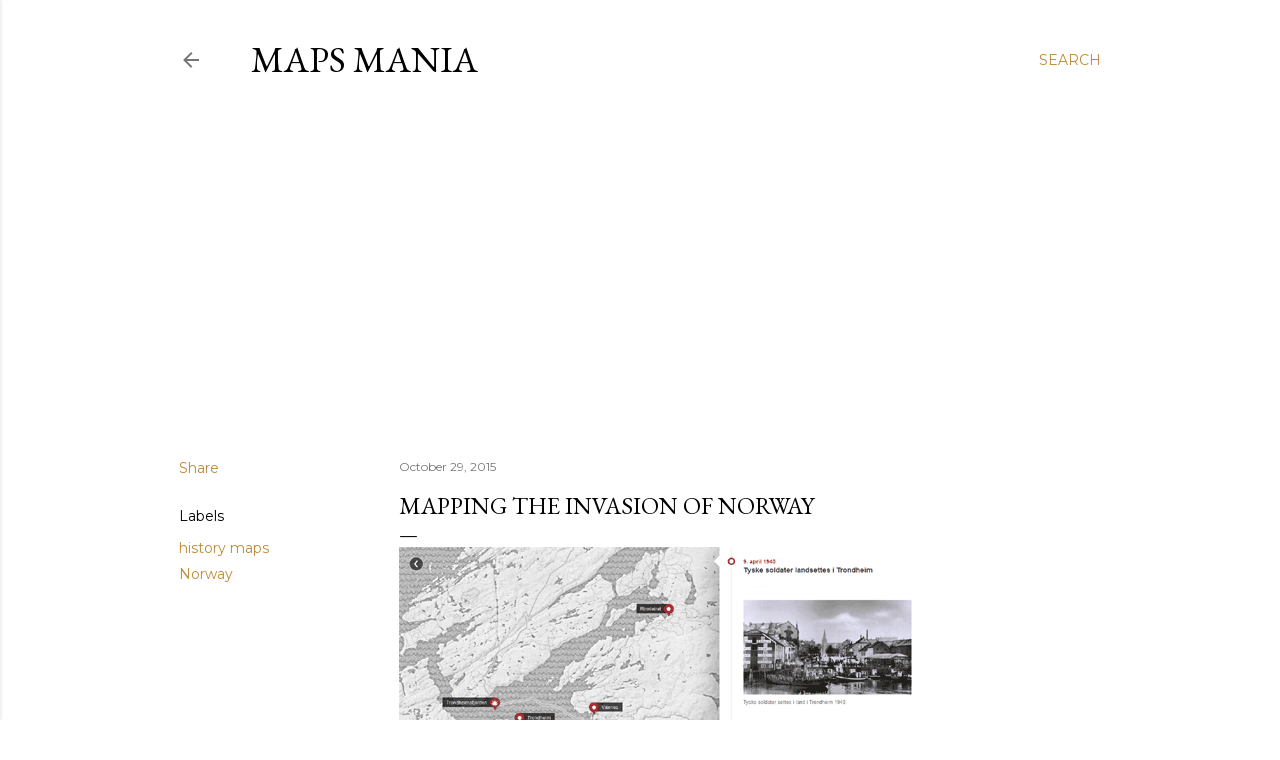

--- FILE ---
content_type: text/html; charset=utf-8
request_url: https://www.google.com/recaptcha/api2/aframe
body_size: 267
content:
<!DOCTYPE HTML><html><head><meta http-equiv="content-type" content="text/html; charset=UTF-8"></head><body><script nonce="AmUorvmxj1G9jNAZTGsfSg">/** Anti-fraud and anti-abuse applications only. See google.com/recaptcha */ try{var clients={'sodar':'https://pagead2.googlesyndication.com/pagead/sodar?'};window.addEventListener("message",function(a){try{if(a.source===window.parent){var b=JSON.parse(a.data);var c=clients[b['id']];if(c){var d=document.createElement('img');d.src=c+b['params']+'&rc='+(localStorage.getItem("rc::a")?sessionStorage.getItem("rc::b"):"");window.document.body.appendChild(d);sessionStorage.setItem("rc::e",parseInt(sessionStorage.getItem("rc::e")||0)+1);localStorage.setItem("rc::h",'1768646687419');}}}catch(b){}});window.parent.postMessage("_grecaptcha_ready", "*");}catch(b){}</script></body></html>